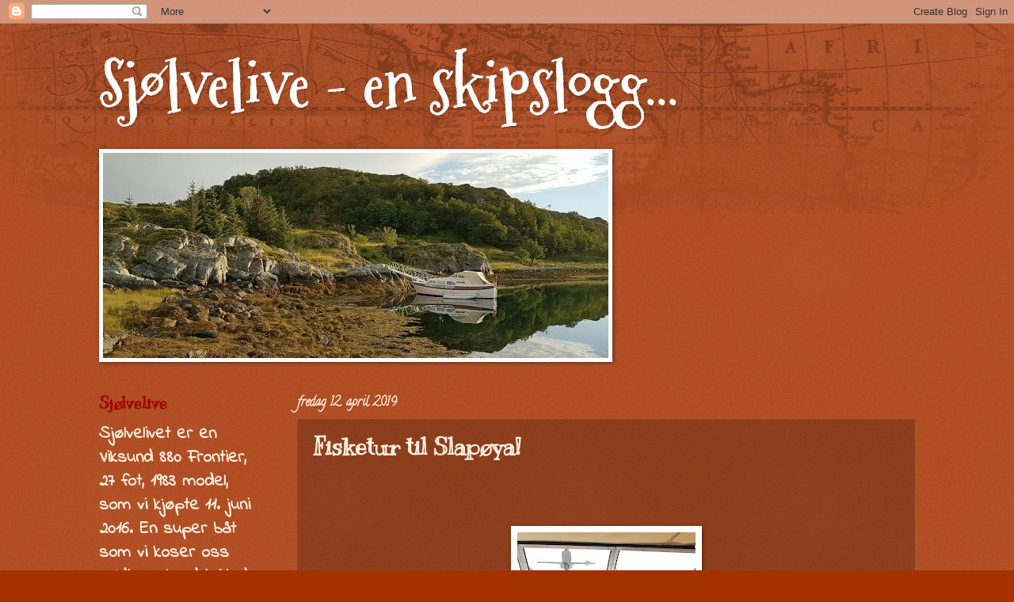

--- FILE ---
content_type: text/html; charset=UTF-8
request_url: https://sjolvelive.blogspot.com/2019/04/fisketur-til-slapya.html
body_size: 11698
content:
<!DOCTYPE html>
<html class='v2' dir='ltr' lang='no'>
<head>
<link href='https://www.blogger.com/static/v1/widgets/335934321-css_bundle_v2.css' rel='stylesheet' type='text/css'/>
<meta content='width=1100' name='viewport'/>
<meta content='text/html; charset=UTF-8' http-equiv='Content-Type'/>
<meta content='blogger' name='generator'/>
<link href='https://sjolvelive.blogspot.com/favicon.ico' rel='icon' type='image/x-icon'/>
<link href='https://sjolvelive.blogspot.com/2019/04/fisketur-til-slapya.html' rel='canonical'/>
<link rel="alternate" type="application/atom+xml" title="Sjølvelive - en skipslogg... - Atom" href="https://sjolvelive.blogspot.com/feeds/posts/default" />
<link rel="alternate" type="application/rss+xml" title="Sjølvelive - en skipslogg... - RSS" href="https://sjolvelive.blogspot.com/feeds/posts/default?alt=rss" />
<link rel="service.post" type="application/atom+xml" title="Sjølvelive - en skipslogg... - Atom" href="https://www.blogger.com/feeds/6522521071846124697/posts/default" />

<link rel="alternate" type="application/atom+xml" title="Sjølvelive - en skipslogg... - Atom" href="https://sjolvelive.blogspot.com/feeds/6074432843066755066/comments/default" />
<!--Can't find substitution for tag [blog.ieCssRetrofitLinks]-->
<link href='https://blogger.googleusercontent.com/img/b/R29vZ2xl/AVvXsEheThfi2AqOMPQlTE3GbHfNs1LBMff6kK2b-pObCNFEzIgsmBdBIcYzU_nCjyFrEJdEwOwt7Wy_BFmwYJvGVEtz9znNGC-dJtxCbzn8Th3NfZun3UFbhlQT2Lev3pouYsZFLTq_NRaWN_Dw/w225-h400/Fisketur+med+Sj%25C3%25B8lvelive.jpg' rel='image_src'/>
<meta content='https://sjolvelive.blogspot.com/2019/04/fisketur-til-slapya.html' property='og:url'/>
<meta content='Fisketur til Slapøya!' property='og:title'/>
<meta content='  April og fint vintervær. Vi kledde oss godt og dro på fisketur med Sjølvelive. Kaptein Olsen hadde tradisjon tro, skipshunden Buffy på fan...' property='og:description'/>
<meta content='https://blogger.googleusercontent.com/img/b/R29vZ2xl/AVvXsEheThfi2AqOMPQlTE3GbHfNs1LBMff6kK2b-pObCNFEzIgsmBdBIcYzU_nCjyFrEJdEwOwt7Wy_BFmwYJvGVEtz9znNGC-dJtxCbzn8Th3NfZun3UFbhlQT2Lev3pouYsZFLTq_NRaWN_Dw/w1200-h630-p-k-no-nu/Fisketur+med+Sj%25C3%25B8lvelive.jpg' property='og:image'/>
<title>Sjølvelive - en skipslogg...: Fisketur til Slapøya!</title>
<style type='text/css'>@font-face{font-family:'Calligraffitti';font-style:normal;font-weight:400;font-display:swap;src:url(//fonts.gstatic.com/s/calligraffitti/v20/46k2lbT3XjDVqJw3DCmCFjE0vkFeOZdjppN_.woff2)format('woff2');unicode-range:U+0000-00FF,U+0131,U+0152-0153,U+02BB-02BC,U+02C6,U+02DA,U+02DC,U+0304,U+0308,U+0329,U+2000-206F,U+20AC,U+2122,U+2191,U+2193,U+2212,U+2215,U+FEFF,U+FFFD;}@font-face{font-family:'Cherry Cream Soda';font-style:normal;font-weight:400;font-display:swap;src:url(//fonts.gstatic.com/s/cherrycreamsoda/v21/UMBIrOxBrW6w2FFyi9paG0fdVdRciQd9A98ZD47H.woff2)format('woff2');unicode-range:U+0000-00FF,U+0131,U+0152-0153,U+02BB-02BC,U+02C6,U+02DA,U+02DC,U+0304,U+0308,U+0329,U+2000-206F,U+20AC,U+2122,U+2191,U+2193,U+2212,U+2215,U+FEFF,U+FFFD;}@font-face{font-family:'Indie Flower';font-style:normal;font-weight:400;font-display:swap;src:url(//fonts.gstatic.com/s/indieflower/v24/m8JVjfNVeKWVnh3QMuKkFcZVZ0uH99GUDs4k.woff2)format('woff2');unicode-range:U+0100-02BA,U+02BD-02C5,U+02C7-02CC,U+02CE-02D7,U+02DD-02FF,U+0304,U+0308,U+0329,U+1D00-1DBF,U+1E00-1E9F,U+1EF2-1EFF,U+2020,U+20A0-20AB,U+20AD-20C0,U+2113,U+2C60-2C7F,U+A720-A7FF;}@font-face{font-family:'Indie Flower';font-style:normal;font-weight:400;font-display:swap;src:url(//fonts.gstatic.com/s/indieflower/v24/m8JVjfNVeKWVnh3QMuKkFcZVaUuH99GUDg.woff2)format('woff2');unicode-range:U+0000-00FF,U+0131,U+0152-0153,U+02BB-02BC,U+02C6,U+02DA,U+02DC,U+0304,U+0308,U+0329,U+2000-206F,U+20AC,U+2122,U+2191,U+2193,U+2212,U+2215,U+FEFF,U+FFFD;}@font-face{font-family:'Kranky';font-style:normal;font-weight:400;font-display:swap;src:url(//fonts.gstatic.com/s/kranky/v29/hESw6XVgJzlPsFn8oR2FRIzX_g.woff2)format('woff2');unicode-range:U+0000-00FF,U+0131,U+0152-0153,U+02BB-02BC,U+02C6,U+02DA,U+02DC,U+0304,U+0308,U+0329,U+2000-206F,U+20AC,U+2122,U+2191,U+2193,U+2212,U+2215,U+FEFF,U+FFFD;}@font-face{font-family:'Mountains of Christmas';font-style:normal;font-weight:700;font-display:swap;src:url(//fonts.gstatic.com/s/mountainsofchristmas/v24/3y9z6a4zcCnn5X0FDyrKi2ZRUBIy8uxoUo7eBGqJJPxIO7yLeEE.woff2)format('woff2');unicode-range:U+0000-00FF,U+0131,U+0152-0153,U+02BB-02BC,U+02C6,U+02DA,U+02DC,U+0304,U+0308,U+0329,U+2000-206F,U+20AC,U+2122,U+2191,U+2193,U+2212,U+2215,U+FEFF,U+FFFD;}</style>
<style id='page-skin-1' type='text/css'><!--
/*
-----------------------------------------------
Blogger Template Style
Name:     Watermark
Designer: Blogger
URL:      www.blogger.com
----------------------------------------------- */
/* Use this with templates/1ktemplate-*.html */
/* Content
----------------------------------------------- */
body {
font: normal bold 24px Indie Flower;
color: #fff0e2;
background: #a43200 url(https://resources.blogblog.com/blogblog/data/1kt/watermark/body_background_navigator.png) repeat scroll top left;
}
html body .content-outer {
min-width: 0;
max-width: 100%;
width: 100%;
}
.content-outer {
font-size: 92%;
}
a:link {
text-decoration:none;
color: #ffcf80;
}
a:visited {
text-decoration:none;
color: #ff8f70;
}
a:hover {
text-decoration:underline;
color: #fff0d2;
}
.body-fauxcolumns .cap-top {
margin-top: 30px;
background: transparent url(https://resources.blogblog.com/blogblog/data/1kt/watermark/body_overlay_navigator.png) no-repeat scroll top center;
height: 256px;
}
.content-inner {
padding: 0;
}
/* Header
----------------------------------------------- */
.header-inner .Header .titlewrapper,
.header-inner .Header .descriptionwrapper {
padding-left: 20px;
padding-right: 20px;
}
.Header h1 {
font: normal bold 80px Mountains of Christmas;
color: #ffffff;
text-shadow: 2px 2px rgba(0, 0, 0, .1);
}
.Header h1 a {
color: #ffffff;
}
.Header .description {
font-size: 140%;
color: #af9f90;
}
/* Tabs
----------------------------------------------- */
.tabs-inner .section {
margin: 0 20px;
}
.tabs-inner .PageList, .tabs-inner .LinkList, .tabs-inner .Labels {
margin-left: -11px;
margin-right: -11px;
background-color: rgba(80, 80, 80, 0);
border-top: 0 solid #ffffff;
border-bottom: 0 solid #ffffff;
-moz-box-shadow: 0 0 0 rgba(0, 0, 0, .3);
-webkit-box-shadow: 0 0 0 rgba(0, 0, 0, .3);
-goog-ms-box-shadow: 0 0 0 rgba(0, 0, 0, .3);
box-shadow: 0 0 0 rgba(0, 0, 0, .3);
}
.tabs-inner .PageList .widget-content,
.tabs-inner .LinkList .widget-content,
.tabs-inner .Labels .widget-content {
margin: -3px -11px;
background: transparent none  no-repeat scroll right;
}
.tabs-inner .widget ul {
padding: 2px 25px;
max-height: 34px;
background: transparent none no-repeat scroll left;
}
.tabs-inner .widget li {
border: none;
}
.tabs-inner .widget li a {
display: inline-block;
padding: .25em 1em;
font: normal normal 20px Cherry Cream Soda;
color: #ffcf80;
border-right: 1px solid #877460;
}
.tabs-inner .widget li:first-child a {
border-left: 1px solid #877460;
}
.tabs-inner .widget li.selected a, .tabs-inner .widget li a:hover {
color: #ffffff;
}
/* Headings
----------------------------------------------- */
h2 {
font: normal bold 20px Kranky;
color: #a00000;
margin: 0 0 .5em;
}
h2.date-header {
font: normal bold 16px Calligraffitti;
color: #fff0e2;
}
/* Main
----------------------------------------------- */
.main-inner .column-center-inner,
.main-inner .column-left-inner,
.main-inner .column-right-inner {
padding: 0 5px;
}
.main-outer {
margin-top: 0;
background: transparent none no-repeat scroll top left;
}
.main-inner {
padding-top: 30px;
}
.main-cap-top {
position: relative;
}
.main-cap-top .cap-right {
position: absolute;
height: 0;
width: 100%;
bottom: 0;
background: transparent none repeat-x scroll bottom center;
}
.main-cap-top .cap-left {
position: absolute;
height: 245px;
width: 280px;
right: 0;
bottom: 0;
background: transparent none no-repeat scroll bottom left;
}
/* Posts
----------------------------------------------- */
.post-outer {
padding: 15px 20px;
margin: 0 0 25px;
background: rgba(80, 80, 80, 0) url(https://resources.blogblog.com/blogblog/data/1kt/watermark/post_background_navigator.png) repeat scroll top left;
_background-image: none;
border: dotted 1px #7b5229;
-moz-box-shadow: 0 0 0 rgba(0, 0, 0, .1);
-webkit-box-shadow: 0 0 0 rgba(0, 0, 0, .1);
-goog-ms-box-shadow: 0 0 0 rgba(0, 0, 0, .1);
box-shadow: 0 0 0 rgba(0, 0, 0, .1);
}
h3.post-title {
font: normal bold 30px Kranky;
margin: 0;
}
.comments h4 {
font: normal bold 30px Kranky;
margin: 1em 0 0;
}
.post-body {
font-size: 105%;
line-height: 1.5;
position: relative;
}
.post-header {
margin: 0 0 1em;
color: #af9f90;
}
.post-footer {
margin: 10px 0 0;
padding: 10px 0 0;
color: #af9f90;
border-top: dashed 1px #a09080;
}
#blog-pager {
font-size: 140%
}
#comments .comment-author {
padding-top: 1.5em;
border-top: dashed 1px #a09080;
background-position: 0 1.5em;
}
#comments .comment-author:first-child {
padding-top: 0;
border-top: none;
}
.avatar-image-container {
margin: .2em 0 0;
}
/* Comments
----------------------------------------------- */
.comments .comments-content .icon.blog-author {
background-repeat: no-repeat;
background-image: url([data-uri]);
}
.comments .comments-content .loadmore a {
border-top: 1px solid #a09080;
border-bottom: 1px solid #a09080;
}
.comments .continue {
border-top: 2px solid #a09080;
}
/* Widgets
----------------------------------------------- */
.widget ul, .widget #ArchiveList ul.flat {
padding: 0;
list-style: none;
}
.widget ul li, .widget #ArchiveList ul.flat li {
padding: .35em 0;
text-indent: 0;
border-top: dashed 1px #a09080;
}
.widget ul li:first-child, .widget #ArchiveList ul.flat li:first-child {
border-top: none;
}
.widget .post-body ul {
list-style: disc;
}
.widget .post-body ul li {
border: none;
}
.widget .zippy {
color: #a09080;
}
.post-body img, .post-body .tr-caption-container, .Profile img, .Image img,
.BlogList .item-thumbnail img {
padding: 5px;
background: #fff;
-moz-box-shadow: 1px 1px 5px rgba(0, 0, 0, .5);
-webkit-box-shadow: 1px 1px 5px rgba(0, 0, 0, .5);
-goog-ms-box-shadow: 1px 1px 5px rgba(0, 0, 0, .5);
box-shadow: 1px 1px 5px rgba(0, 0, 0, .5);
}
.post-body img, .post-body .tr-caption-container {
padding: 8px;
}
.post-body .tr-caption-container {
color: #333333;
}
.post-body .tr-caption-container img {
padding: 0;
background: transparent;
border: none;
-moz-box-shadow: 0 0 0 rgba(0, 0, 0, .1);
-webkit-box-shadow: 0 0 0 rgba(0, 0, 0, .1);
-goog-ms-box-shadow: 0 0 0 rgba(0, 0, 0, .1);
box-shadow: 0 0 0 rgba(0, 0, 0, .1);
}
/* Footer
----------------------------------------------- */
.footer-outer {
color:#fff0e2;
background: #a00000 url(https://resources.blogblog.com/blogblog/data/1kt/watermark/body_background_navigator.png) repeat scroll top left;
}
.footer-outer a {
color: #ffcf80;
}
.footer-outer a:visited {
color: #ff8f70;
}
.footer-outer a:hover {
color: #fff0d2;
}
.footer-outer .widget h2 {
color: #a00000;
}
/* Mobile
----------------------------------------------- */
body.mobile  {
background-size: 100% auto;
}
.mobile .body-fauxcolumn-outer {
background: transparent none repeat scroll top left;
}
html .mobile .mobile-date-outer {
border-bottom: none;
background: rgba(80, 80, 80, 0) url(https://resources.blogblog.com/blogblog/data/1kt/watermark/post_background_navigator.png) repeat scroll top left;
_background-image: none;
margin-bottom: 10px;
}
.mobile .main-inner .date-outer {
padding: 0;
}
.mobile .main-inner .date-header {
margin: 10px;
}
.mobile .main-cap-top {
z-index: -1;
}
.mobile .content-outer {
font-size: 100%;
}
.mobile .post-outer {
padding: 10px;
}
.mobile .main-cap-top .cap-left {
background: transparent none no-repeat scroll bottom left;
}
.mobile .body-fauxcolumns .cap-top {
margin: 0;
}
.mobile-link-button {
background: rgba(80, 80, 80, 0) url(https://resources.blogblog.com/blogblog/data/1kt/watermark/post_background_navigator.png) repeat scroll top left;
}
.mobile-link-button a:link, .mobile-link-button a:visited {
color: #ffcf80;
}
.mobile-index-date .date-header {
color: #fff0e2;
}
.mobile-index-contents {
color: #fff0e2;
}
.mobile .tabs-inner .section {
margin: 0;
}
.mobile .tabs-inner .PageList {
margin-left: 0;
margin-right: 0;
}
.mobile .tabs-inner .PageList .widget-content {
margin: 0;
color: #ffffff;
background: rgba(80, 80, 80, 0) url(https://resources.blogblog.com/blogblog/data/1kt/watermark/post_background_navigator.png) repeat scroll top left;
}
.mobile .tabs-inner .PageList .widget-content .pagelist-arrow {
border-left: 1px solid #877460;
}

--></style>
<style id='template-skin-1' type='text/css'><!--
body {
min-width: 1070px;
}
.content-outer, .content-fauxcolumn-outer, .region-inner {
min-width: 1070px;
max-width: 1070px;
_width: 1070px;
}
.main-inner .columns {
padding-left: 250px;
padding-right: 0px;
}
.main-inner .fauxcolumn-center-outer {
left: 250px;
right: 0px;
/* IE6 does not respect left and right together */
_width: expression(this.parentNode.offsetWidth -
parseInt("250px") -
parseInt("0px") + 'px');
}
.main-inner .fauxcolumn-left-outer {
width: 250px;
}
.main-inner .fauxcolumn-right-outer {
width: 0px;
}
.main-inner .column-left-outer {
width: 250px;
right: 100%;
margin-left: -250px;
}
.main-inner .column-right-outer {
width: 0px;
margin-right: -0px;
}
#layout {
min-width: 0;
}
#layout .content-outer {
min-width: 0;
width: 800px;
}
#layout .region-inner {
min-width: 0;
width: auto;
}
body#layout div.add_widget {
padding: 8px;
}
body#layout div.add_widget a {
margin-left: 32px;
}
--></style>
<link href='https://www.blogger.com/dyn-css/authorization.css?targetBlogID=6522521071846124697&amp;zx=0820c60f-ee15-45d6-bd5f-8986c2827396' media='none' onload='if(media!=&#39;all&#39;)media=&#39;all&#39;' rel='stylesheet'/><noscript><link href='https://www.blogger.com/dyn-css/authorization.css?targetBlogID=6522521071846124697&amp;zx=0820c60f-ee15-45d6-bd5f-8986c2827396' rel='stylesheet'/></noscript>
<meta name='google-adsense-platform-account' content='ca-host-pub-1556223355139109'/>
<meta name='google-adsense-platform-domain' content='blogspot.com'/>

<!-- data-ad-client=ca-pub-7628421331497195 -->

</head>
<body class='loading variant-navigator'>
<div class='navbar section' id='navbar' name='Navbar'><div class='widget Navbar' data-version='1' id='Navbar1'><script type="text/javascript">
    function setAttributeOnload(object, attribute, val) {
      if(window.addEventListener) {
        window.addEventListener('load',
          function(){ object[attribute] = val; }, false);
      } else {
        window.attachEvent('onload', function(){ object[attribute] = val; });
      }
    }
  </script>
<div id="navbar-iframe-container"></div>
<script type="text/javascript" src="https://apis.google.com/js/platform.js"></script>
<script type="text/javascript">
      gapi.load("gapi.iframes:gapi.iframes.style.bubble", function() {
        if (gapi.iframes && gapi.iframes.getContext) {
          gapi.iframes.getContext().openChild({
              url: 'https://www.blogger.com/navbar/6522521071846124697?po\x3d6074432843066755066\x26origin\x3dhttps://sjolvelive.blogspot.com',
              where: document.getElementById("navbar-iframe-container"),
              id: "navbar-iframe"
          });
        }
      });
    </script><script type="text/javascript">
(function() {
var script = document.createElement('script');
script.type = 'text/javascript';
script.src = '//pagead2.googlesyndication.com/pagead/js/google_top_exp.js';
var head = document.getElementsByTagName('head')[0];
if (head) {
head.appendChild(script);
}})();
</script>
</div></div>
<div class='body-fauxcolumns'>
<div class='fauxcolumn-outer body-fauxcolumn-outer'>
<div class='cap-top'>
<div class='cap-left'></div>
<div class='cap-right'></div>
</div>
<div class='fauxborder-left'>
<div class='fauxborder-right'></div>
<div class='fauxcolumn-inner'>
</div>
</div>
<div class='cap-bottom'>
<div class='cap-left'></div>
<div class='cap-right'></div>
</div>
</div>
</div>
<div class='content'>
<div class='content-fauxcolumns'>
<div class='fauxcolumn-outer content-fauxcolumn-outer'>
<div class='cap-top'>
<div class='cap-left'></div>
<div class='cap-right'></div>
</div>
<div class='fauxborder-left'>
<div class='fauxborder-right'></div>
<div class='fauxcolumn-inner'>
</div>
</div>
<div class='cap-bottom'>
<div class='cap-left'></div>
<div class='cap-right'></div>
</div>
</div>
</div>
<div class='content-outer'>
<div class='content-cap-top cap-top'>
<div class='cap-left'></div>
<div class='cap-right'></div>
</div>
<div class='fauxborder-left content-fauxborder-left'>
<div class='fauxborder-right content-fauxborder-right'></div>
<div class='content-inner'>
<header>
<div class='header-outer'>
<div class='header-cap-top cap-top'>
<div class='cap-left'></div>
<div class='cap-right'></div>
</div>
<div class='fauxborder-left header-fauxborder-left'>
<div class='fauxborder-right header-fauxborder-right'></div>
<div class='region-inner header-inner'>
<div class='header section' id='header' name='Overskrift'><div class='widget Header' data-version='1' id='Header1'>
<div id='header-inner'>
<div class='titlewrapper'>
<h1 class='title'>
<a href='https://sjolvelive.blogspot.com/'>
Sjølvelive - en skipslogg...
</a>
</h1>
</div>
<div class='descriptionwrapper'>
<p class='description'><span>
</span></p>
</div>
</div>
</div></div>
</div>
</div>
<div class='header-cap-bottom cap-bottom'>
<div class='cap-left'></div>
<div class='cap-right'></div>
</div>
</div>
</header>
<div class='tabs-outer'>
<div class='tabs-cap-top cap-top'>
<div class='cap-left'></div>
<div class='cap-right'></div>
</div>
<div class='fauxborder-left tabs-fauxborder-left'>
<div class='fauxborder-right tabs-fauxborder-right'></div>
<div class='region-inner tabs-inner'>
<div class='tabs section' id='crosscol' name='Krysskolonne'><div class='widget Image' data-version='1' id='Image1'>
<h2>Sjølvelive i Hjartøyvågen</h2>
<div class='widget-content'>
<img alt='Sjølvelive i Hjartøyvågen' height='259' id='Image1_img' src='https://blogger.googleusercontent.com/img/b/R29vZ2xl/AVvXsEgGh0APQPknTI4VJkVrkpRbIAL7ePYBqm09jBpOKnGgtD4w15f7Ua4VTNhfjbttNmOUiYJ3wGyixVV6wO1KC3Rsa3qtiah3bxtx_xEGGOm5tuZPyrIgSJYyq-5CVOgJ-x9KV5dmyMu9g-6Q/s1600/20161026_144447.jpg' width='638'/>
<br/>
</div>
<div class='clear'></div>
</div></div>
<div class='tabs no-items section' id='crosscol-overflow' name='Cross-Column 2'></div>
</div>
</div>
<div class='tabs-cap-bottom cap-bottom'>
<div class='cap-left'></div>
<div class='cap-right'></div>
</div>
</div>
<div class='main-outer'>
<div class='main-cap-top cap-top'>
<div class='cap-left'></div>
<div class='cap-right'></div>
</div>
<div class='fauxborder-left main-fauxborder-left'>
<div class='fauxborder-right main-fauxborder-right'></div>
<div class='region-inner main-inner'>
<div class='columns fauxcolumns'>
<div class='fauxcolumn-outer fauxcolumn-center-outer'>
<div class='cap-top'>
<div class='cap-left'></div>
<div class='cap-right'></div>
</div>
<div class='fauxborder-left'>
<div class='fauxborder-right'></div>
<div class='fauxcolumn-inner'>
</div>
</div>
<div class='cap-bottom'>
<div class='cap-left'></div>
<div class='cap-right'></div>
</div>
</div>
<div class='fauxcolumn-outer fauxcolumn-left-outer'>
<div class='cap-top'>
<div class='cap-left'></div>
<div class='cap-right'></div>
</div>
<div class='fauxborder-left'>
<div class='fauxborder-right'></div>
<div class='fauxcolumn-inner'>
</div>
</div>
<div class='cap-bottom'>
<div class='cap-left'></div>
<div class='cap-right'></div>
</div>
</div>
<div class='fauxcolumn-outer fauxcolumn-right-outer'>
<div class='cap-top'>
<div class='cap-left'></div>
<div class='cap-right'></div>
</div>
<div class='fauxborder-left'>
<div class='fauxborder-right'></div>
<div class='fauxcolumn-inner'>
</div>
</div>
<div class='cap-bottom'>
<div class='cap-left'></div>
<div class='cap-right'></div>
</div>
</div>
<!-- corrects IE6 width calculation -->
<div class='columns-inner'>
<div class='column-center-outer'>
<div class='column-center-inner'>
<div class='main section' id='main' name='Hoveddel'><div class='widget Blog' data-version='1' id='Blog1'>
<div class='blog-posts hfeed'>

          <div class="date-outer">
        
<h2 class='date-header'><span>fredag 12. april 2019</span></h2>

          <div class="date-posts">
        
<div class='post-outer'>
<div class='post hentry uncustomized-post-template' itemprop='blogPost' itemscope='itemscope' itemtype='http://schema.org/BlogPosting'>
<meta content='https://blogger.googleusercontent.com/img/b/R29vZ2xl/AVvXsEheThfi2AqOMPQlTE3GbHfNs1LBMff6kK2b-pObCNFEzIgsmBdBIcYzU_nCjyFrEJdEwOwt7Wy_BFmwYJvGVEtz9znNGC-dJtxCbzn8Th3NfZun3UFbhlQT2Lev3pouYsZFLTq_NRaWN_Dw/w225-h400/Fisketur+med+Sj%25C3%25B8lvelive.jpg' itemprop='image_url'/>
<meta content='6522521071846124697' itemprop='blogId'/>
<meta content='6074432843066755066' itemprop='postId'/>
<a name='6074432843066755066'></a>
<h3 class='post-title entry-title' itemprop='name'>
Fisketur til Slapøya!
</h3>
<div class='post-header'>
<div class='post-header-line-1'></div>
</div>
<div class='post-body entry-content' id='post-body-6074432843066755066' itemprop='description articleBody'>
<p>&nbsp;</p><div class="separator" style="clear: both; text-align: center;"><a href="https://blogger.googleusercontent.com/img/b/R29vZ2xl/AVvXsEheThfi2AqOMPQlTE3GbHfNs1LBMff6kK2b-pObCNFEzIgsmBdBIcYzU_nCjyFrEJdEwOwt7Wy_BFmwYJvGVEtz9znNGC-dJtxCbzn8Th3NfZun3UFbhlQT2Lev3pouYsZFLTq_NRaWN_Dw/s2048/Fisketur+med+Sj%25C3%25B8lvelive.jpg" imageanchor="1" style="margin-left: 1em; margin-right: 1em;"><img border="0" data-original-height="2048" data-original-width="1152" height="400" src="https://blogger.googleusercontent.com/img/b/R29vZ2xl/AVvXsEheThfi2AqOMPQlTE3GbHfNs1LBMff6kK2b-pObCNFEzIgsmBdBIcYzU_nCjyFrEJdEwOwt7Wy_BFmwYJvGVEtz9znNGC-dJtxCbzn8Th3NfZun3UFbhlQT2Lev3pouYsZFLTq_NRaWN_Dw/w225-h400/Fisketur+med+Sj%25C3%25B8lvelive.jpg" width="225" /></a></div>April og fint vintervær. Vi kledde oss godt og dro på fisketur med Sjølvelive. Kaptein Olsen hadde tradisjon tro, skipshunden Buffy på fanget, mens Alaska la seg i senga og sov.<p></p><div class="separator" style="clear: both; text-align: center;"><a href="https://blogger.googleusercontent.com/img/b/R29vZ2xl/AVvXsEhVO-B2waRg7BGtFc6hSa2uSFdaZPGFwJu-nEYm36-gNxNKdUBsOxakJbjn11UbJy1YIm1ZbTl1yLmJVoALOG9-srLLdWKCd8nYXAYearMv3IbZoyq0Z7LDNWYeEVXJPUhbCJY5PNE7Ss65/s3571/Slap%25C3%25B8ya.jpg" imageanchor="1" style="margin-left: 1em; margin-right: 1em;"><img border="0" data-original-height="881" data-original-width="3571" height="99" src="https://blogger.googleusercontent.com/img/b/R29vZ2xl/AVvXsEhVO-B2waRg7BGtFc6hSa2uSFdaZPGFwJu-nEYm36-gNxNKdUBsOxakJbjn11UbJy1YIm1ZbTl1yLmJVoALOG9-srLLdWKCd8nYXAYearMv3IbZoyq0Z7LDNWYeEVXJPUhbCJY5PNE7Ss65/w400-h99/Slap%25C3%25B8ya.jpg" width="400" /></a></div>Havet lå speilblankt og fisken bet godt. Vi kosa oss med fiske, kaffe og god mat.<div><br /></div><div class="separator" style="clear: both; text-align: center;"><a href="https://blogger.googleusercontent.com/img/b/R29vZ2xl/AVvXsEhZRkAyn-uW2dGk284sI_EC830AJHzapqw52xxy2vPOW3EBzvrFTaJK6ylxnzQYEFir-PtyECtIz8QR-8nsl-9j9kj_CDviz5pIeraOO6ixcODTGIZgdFh42PtyW0wXeyBD4_i0YgOoerck/s2048/torskefangst.jpg" imageanchor="1" style="margin-left: 1em; margin-right: 1em;"><img border="0" data-original-height="2048" data-original-width="1581" height="400" src="https://blogger.googleusercontent.com/img/b/R29vZ2xl/AVvXsEhZRkAyn-uW2dGk284sI_EC830AJHzapqw52xxy2vPOW3EBzvrFTaJK6ylxnzQYEFir-PtyECtIz8QR-8nsl-9j9kj_CDviz5pIeraOO6ixcODTGIZgdFh42PtyW0wXeyBD4_i0YgOoerck/w309-h400/torskefangst.jpg" width="309" /></a></div>Etter hvert var to stamper fulle av stor torsk og noen sei. Vi hadde nok til både middager, tørrfisk og masse rogn til å lage kaviar.<div><br /></div><div><div class="separator" style="clear: both; text-align: center;"><a href="https://blogger.googleusercontent.com/img/b/R29vZ2xl/AVvXsEgax44mg8vVSefLPQnwMFCWxRj4JfAHa6FhkmwO4rnhK5O9vy_2TFAUokCl8th5kNyGgllhG8fV0QsrgocDRa7DhAV7iI3AKvAv-k-JpokS9JPy0c6opgcOITRrjJedREIm44JpKHi-H_wJ/s2545/m%25C3%25A5ker.jpg" imageanchor="1" style="margin-left: 1em; margin-right: 1em;"><img border="0" data-original-height="1235" data-original-width="2545" height="194" src="https://blogger.googleusercontent.com/img/b/R29vZ2xl/AVvXsEgax44mg8vVSefLPQnwMFCWxRj4JfAHa6FhkmwO4rnhK5O9vy_2TFAUokCl8th5kNyGgllhG8fV0QsrgocDRa7DhAV7iI3AKvAv-k-JpokS9JPy0c6opgcOITRrjJedREIm44JpKHi-H_wJ/w400-h194/m%25C3%25A5ker.jpg" width="400" /></a></div>Måkene fikk også mat etter hvert som fisken ble sløyd. Så vi hadde en stor flokk etter oss når vi dro i retur.</div><div><br /></div><div class="separator" style="clear: both; text-align: center;"><a href="https://blogger.googleusercontent.com/img/b/R29vZ2xl/AVvXsEieJDwiT_zzCHOfX54XpAbHQ6aJsfCqSRoe1G6n2kEJ96ot_5REYlzmAf_ZrEibS8W-yWFaGYTIcrYtUGyB7sXpf_GVuw1NfD-0RhS1p35lfHhoXDXVkkbStwpX47RHvDk0XPYkkH2XagSa/s2048/fra+fisketur.jpg" imageanchor="1" style="margin-left: 1em; margin-right: 1em;"><img border="0" data-original-height="2048" data-original-width="1536" height="400" src="https://blogger.googleusercontent.com/img/b/R29vZ2xl/AVvXsEieJDwiT_zzCHOfX54XpAbHQ6aJsfCqSRoe1G6n2kEJ96ot_5REYlzmAf_ZrEibS8W-yWFaGYTIcrYtUGyB7sXpf_GVuw1NfD-0RhS1p35lfHhoXDXVkkbStwpX47RHvDk0XPYkkH2XagSa/w300-h400/fra+fisketur.jpg" width="300" /></a></div>Nok en fin tur på havet, ingen tvil om at det er dette som er sjølvelive!<div><br /></div><div>Distanse: ca. 15 nm</div><div>Tidsbruk: hele dagen</div><div>Antall overnattinger: ingen<br /><div><br /><div><br /><p><br /></p></div></div></div>
<div style='clear: both;'></div>
</div>
<div class='post-footer'>
<div class='post-footer-line post-footer-line-1'>
<span class='post-author vcard'>
Lagt inn av
<span class='fn' itemprop='author' itemscope='itemscope' itemtype='http://schema.org/Person'>
<meta content='https://www.blogger.com/profile/00574659585281945287' itemprop='url'/>
<a class='g-profile' href='https://www.blogger.com/profile/00574659585281945287' rel='author' title='author profile'>
<span itemprop='name'>Siv Anita</span>
</a>
</span>
</span>
<span class='post-timestamp'>
kl.
<meta content='https://sjolvelive.blogspot.com/2019/04/fisketur-til-slapya.html' itemprop='url'/>
<a class='timestamp-link' href='https://sjolvelive.blogspot.com/2019/04/fisketur-til-slapya.html' rel='bookmark' title='permanent link'><abbr class='published' itemprop='datePublished' title='2019-04-12T11:43:00+02:00'>11:43</abbr></a>
</span>
<span class='post-comment-link'>
</span>
<span class='post-icons'>
<span class='item-control blog-admin pid-1172194845'>
<a href='https://www.blogger.com/post-edit.g?blogID=6522521071846124697&postID=6074432843066755066&from=pencil' title='Rediger innlegg'>
<img alt='' class='icon-action' height='18' src='https://resources.blogblog.com/img/icon18_edit_allbkg.gif' width='18'/>
</a>
</span>
</span>
<div class='post-share-buttons goog-inline-block'>
<a class='goog-inline-block share-button sb-email' href='https://www.blogger.com/share-post.g?blogID=6522521071846124697&postID=6074432843066755066&target=email' target='_blank' title='Send dette via e-post'><span class='share-button-link-text'>Send dette via e-post</span></a><a class='goog-inline-block share-button sb-blog' href='https://www.blogger.com/share-post.g?blogID=6522521071846124697&postID=6074432843066755066&target=blog' onclick='window.open(this.href, "_blank", "height=270,width=475"); return false;' target='_blank' title='Blogg dette!'><span class='share-button-link-text'>Blogg dette!</span></a><a class='goog-inline-block share-button sb-twitter' href='https://www.blogger.com/share-post.g?blogID=6522521071846124697&postID=6074432843066755066&target=twitter' target='_blank' title='Del på X'><span class='share-button-link-text'>Del på X</span></a><a class='goog-inline-block share-button sb-facebook' href='https://www.blogger.com/share-post.g?blogID=6522521071846124697&postID=6074432843066755066&target=facebook' onclick='window.open(this.href, "_blank", "height=430,width=640"); return false;' target='_blank' title='Del på Facebook'><span class='share-button-link-text'>Del på Facebook</span></a><a class='goog-inline-block share-button sb-pinterest' href='https://www.blogger.com/share-post.g?blogID=6522521071846124697&postID=6074432843066755066&target=pinterest' target='_blank' title='Del på Pinterest'><span class='share-button-link-text'>Del på Pinterest</span></a>
</div>
</div>
<div class='post-footer-line post-footer-line-2'>
<span class='post-labels'>
</span>
</div>
<div class='post-footer-line post-footer-line-3'>
<span class='post-location'>
</span>
</div>
</div>
</div>
<div class='comments' id='comments'>
<a name='comments'></a>
</div>
</div>

        </div></div>
      
</div>
<div class='blog-pager' id='blog-pager'>
<span id='blog-pager-newer-link'>
<a class='blog-pager-newer-link' href='https://sjolvelive.blogspot.com/2021/07/fra-dnna-til-lovund.html' id='Blog1_blog-pager-newer-link' title='Nyere innlegg'>Nyere innlegg</a>
</span>
<span id='blog-pager-older-link'>
<a class='blog-pager-older-link' href='https://sjolvelive.blogspot.com/2018/07/fra-dnna-og-halvveis-til-lovund.html' id='Blog1_blog-pager-older-link' title='Eldre innlegg'>Eldre innlegg</a>
</span>
<a class='home-link' href='https://sjolvelive.blogspot.com/'>Startsiden</a>
</div>
<div class='clear'></div>
<div class='post-feeds'>
</div>
</div></div>
</div>
</div>
<div class='column-left-outer'>
<div class='column-left-inner'>
<aside>
<div class='sidebar section' id='sidebar-left-1'><div class='widget Text' data-version='1' id='Text1'>
<h2 class='title'>Sjølvelive</h2>
<div class='widget-content'>
Sjølvelivet er en Viksund 880 Frontier, 27 fot, 1983 model, som vi kjøpte 11. juni 2016. En super båt som vi koser oss veldig ombord i. Med ei marsjfart på 6,5 knop går det ikke fort, men vi føler at vi er på tur fra vi går ombord.<div><br /></div><div>Sjølvelive har ei 10 fot stor Ranaplast jolle på slep. Den har selvsagt fått navnet Bærgælive.</div><div><br /></div><div>Følg oss gjerne på båttur via denne bloggen, som har fått navnet: Sjølvelive - en skipslogg...</div>
</div>
<div class='clear'></div>
</div><div class='widget BlogArchive' data-version='1' id='BlogArchive1'>
<h2>Bloggarkiv</h2>
<div class='widget-content'>
<div id='ArchiveList'>
<div id='BlogArchive1_ArchiveList'>
<ul class='hierarchy'>
<li class='archivedate collapsed'>
<a class='toggle' href='javascript:void(0)'>
<span class='zippy'>

        &#9658;&#160;
      
</span>
</a>
<a class='post-count-link' href='https://sjolvelive.blogspot.com/2021/'>
2021
</a>
<span class='post-count' dir='ltr'>(3)</span>
<ul class='hierarchy'>
<li class='archivedate collapsed'>
<a class='toggle' href='javascript:void(0)'>
<span class='zippy'>

        &#9658;&#160;
      
</span>
</a>
<a class='post-count-link' href='https://sjolvelive.blogspot.com/2021/08/'>
august
</a>
<span class='post-count' dir='ltr'>(2)</span>
</li>
</ul>
<ul class='hierarchy'>
<li class='archivedate collapsed'>
<a class='toggle' href='javascript:void(0)'>
<span class='zippy'>

        &#9658;&#160;
      
</span>
</a>
<a class='post-count-link' href='https://sjolvelive.blogspot.com/2021/07/'>
juli
</a>
<span class='post-count' dir='ltr'>(1)</span>
</li>
</ul>
</li>
</ul>
<ul class='hierarchy'>
<li class='archivedate expanded'>
<a class='toggle' href='javascript:void(0)'>
<span class='zippy toggle-open'>

        &#9660;&#160;
      
</span>
</a>
<a class='post-count-link' href='https://sjolvelive.blogspot.com/2019/'>
2019
</a>
<span class='post-count' dir='ltr'>(1)</span>
<ul class='hierarchy'>
<li class='archivedate expanded'>
<a class='toggle' href='javascript:void(0)'>
<span class='zippy toggle-open'>

        &#9660;&#160;
      
</span>
</a>
<a class='post-count-link' href='https://sjolvelive.blogspot.com/2019/04/'>
april
</a>
<span class='post-count' dir='ltr'>(1)</span>
<ul class='posts'>
<li><a href='https://sjolvelive.blogspot.com/2019/04/fisketur-til-slapya.html'>Fisketur til Slapøya!</a></li>
</ul>
</li>
</ul>
</li>
</ul>
<ul class='hierarchy'>
<li class='archivedate collapsed'>
<a class='toggle' href='javascript:void(0)'>
<span class='zippy'>

        &#9658;&#160;
      
</span>
</a>
<a class='post-count-link' href='https://sjolvelive.blogspot.com/2018/'>
2018
</a>
<span class='post-count' dir='ltr'>(5)</span>
<ul class='hierarchy'>
<li class='archivedate collapsed'>
<a class='toggle' href='javascript:void(0)'>
<span class='zippy'>

        &#9658;&#160;
      
</span>
</a>
<a class='post-count-link' href='https://sjolvelive.blogspot.com/2018/07/'>
juli
</a>
<span class='post-count' dir='ltr'>(1)</span>
</li>
</ul>
<ul class='hierarchy'>
<li class='archivedate collapsed'>
<a class='toggle' href='javascript:void(0)'>
<span class='zippy'>

        &#9658;&#160;
      
</span>
</a>
<a class='post-count-link' href='https://sjolvelive.blogspot.com/2018/05/'>
mai
</a>
<span class='post-count' dir='ltr'>(2)</span>
</li>
</ul>
<ul class='hierarchy'>
<li class='archivedate collapsed'>
<a class='toggle' href='javascript:void(0)'>
<span class='zippy'>

        &#9658;&#160;
      
</span>
</a>
<a class='post-count-link' href='https://sjolvelive.blogspot.com/2018/02/'>
februar
</a>
<span class='post-count' dir='ltr'>(2)</span>
</li>
</ul>
</li>
</ul>
<ul class='hierarchy'>
<li class='archivedate collapsed'>
<a class='toggle' href='javascript:void(0)'>
<span class='zippy'>

        &#9658;&#160;
      
</span>
</a>
<a class='post-count-link' href='https://sjolvelive.blogspot.com/2017/'>
2017
</a>
<span class='post-count' dir='ltr'>(25)</span>
<ul class='hierarchy'>
<li class='archivedate collapsed'>
<a class='toggle' href='javascript:void(0)'>
<span class='zippy'>

        &#9658;&#160;
      
</span>
</a>
<a class='post-count-link' href='https://sjolvelive.blogspot.com/2017/08/'>
august
</a>
<span class='post-count' dir='ltr'>(2)</span>
</li>
</ul>
<ul class='hierarchy'>
<li class='archivedate collapsed'>
<a class='toggle' href='javascript:void(0)'>
<span class='zippy'>

        &#9658;&#160;
      
</span>
</a>
<a class='post-count-link' href='https://sjolvelive.blogspot.com/2017/07/'>
juli
</a>
<span class='post-count' dir='ltr'>(17)</span>
</li>
</ul>
<ul class='hierarchy'>
<li class='archivedate collapsed'>
<a class='toggle' href='javascript:void(0)'>
<span class='zippy'>

        &#9658;&#160;
      
</span>
</a>
<a class='post-count-link' href='https://sjolvelive.blogspot.com/2017/06/'>
juni
</a>
<span class='post-count' dir='ltr'>(2)</span>
</li>
</ul>
<ul class='hierarchy'>
<li class='archivedate collapsed'>
<a class='toggle' href='javascript:void(0)'>
<span class='zippy'>

        &#9658;&#160;
      
</span>
</a>
<a class='post-count-link' href='https://sjolvelive.blogspot.com/2017/05/'>
mai
</a>
<span class='post-count' dir='ltr'>(1)</span>
</li>
</ul>
<ul class='hierarchy'>
<li class='archivedate collapsed'>
<a class='toggle' href='javascript:void(0)'>
<span class='zippy'>

        &#9658;&#160;
      
</span>
</a>
<a class='post-count-link' href='https://sjolvelive.blogspot.com/2017/04/'>
april
</a>
<span class='post-count' dir='ltr'>(1)</span>
</li>
</ul>
<ul class='hierarchy'>
<li class='archivedate collapsed'>
<a class='toggle' href='javascript:void(0)'>
<span class='zippy'>

        &#9658;&#160;
      
</span>
</a>
<a class='post-count-link' href='https://sjolvelive.blogspot.com/2017/02/'>
februar
</a>
<span class='post-count' dir='ltr'>(1)</span>
</li>
</ul>
<ul class='hierarchy'>
<li class='archivedate collapsed'>
<a class='toggle' href='javascript:void(0)'>
<span class='zippy'>

        &#9658;&#160;
      
</span>
</a>
<a class='post-count-link' href='https://sjolvelive.blogspot.com/2017/01/'>
januar
</a>
<span class='post-count' dir='ltr'>(1)</span>
</li>
</ul>
</li>
</ul>
<ul class='hierarchy'>
<li class='archivedate collapsed'>
<a class='toggle' href='javascript:void(0)'>
<span class='zippy'>

        &#9658;&#160;
      
</span>
</a>
<a class='post-count-link' href='https://sjolvelive.blogspot.com/2016/'>
2016
</a>
<span class='post-count' dir='ltr'>(28)</span>
<ul class='hierarchy'>
<li class='archivedate collapsed'>
<a class='toggle' href='javascript:void(0)'>
<span class='zippy'>

        &#9658;&#160;
      
</span>
</a>
<a class='post-count-link' href='https://sjolvelive.blogspot.com/2016/09/'>
september
</a>
<span class='post-count' dir='ltr'>(1)</span>
</li>
</ul>
<ul class='hierarchy'>
<li class='archivedate collapsed'>
<a class='toggle' href='javascript:void(0)'>
<span class='zippy'>

        &#9658;&#160;
      
</span>
</a>
<a class='post-count-link' href='https://sjolvelive.blogspot.com/2016/08/'>
august
</a>
<span class='post-count' dir='ltr'>(16)</span>
</li>
</ul>
<ul class='hierarchy'>
<li class='archivedate collapsed'>
<a class='toggle' href='javascript:void(0)'>
<span class='zippy'>

        &#9658;&#160;
      
</span>
</a>
<a class='post-count-link' href='https://sjolvelive.blogspot.com/2016/07/'>
juli
</a>
<span class='post-count' dir='ltr'>(4)</span>
</li>
</ul>
<ul class='hierarchy'>
<li class='archivedate collapsed'>
<a class='toggle' href='javascript:void(0)'>
<span class='zippy'>

        &#9658;&#160;
      
</span>
</a>
<a class='post-count-link' href='https://sjolvelive.blogspot.com/2016/06/'>
juni
</a>
<span class='post-count' dir='ltr'>(7)</span>
</li>
</ul>
</li>
</ul>
</div>
</div>
<div class='clear'></div>
</div>
</div><div class='widget PageList' data-version='1' id='PageList1'>
<div class='widget-content'>
<ul>
<li>
<a href='https://sjolvelive.blogspot.com/p/gjeste.html'>Her er en oversikt over gjestebrygger vi har funnet på Helgelandskysten!</a>
</li>
</ul>
<div class='clear'></div>
</div>
</div><div class='widget Stats' data-version='1' id='Stats1'>
<h2>Totalt antall sidevisninger</h2>
<div class='widget-content'>
<div id='Stats1_content' style='display: none;'>
<span class='counter-wrapper graph-counter-wrapper' id='Stats1_totalCount'>
</span>
<div class='clear'></div>
</div>
</div>
</div><div class='widget AdSense' data-version='1' id='AdSense1'>
<div class='widget-content'>
<script async src="//pagead2.googlesyndication.com/pagead/js/adsbygoogle.js"></script>
<!-- sjolvelive_sidebar-left-1_AdSense1_1x1_as -->
<ins class="adsbygoogle"
     style="display:block"
     data-ad-client="ca-pub-7628421331497195"
     data-ad-host="ca-host-pub-1556223355139109"
     data-ad-host-channel="L0001"
     data-ad-slot="8480868608"
     data-ad-format="auto"></ins>
<script>
(adsbygoogle = window.adsbygoogle || []).push({});
</script>
<div class='clear'></div>
</div>
</div><div class='widget BlogSearch' data-version='1' id='BlogSearch1'>
<h2 class='title'>Søk i denne bloggen</h2>
<div class='widget-content'>
<div id='BlogSearch1_form'>
<form action='https://sjolvelive.blogspot.com/search' class='gsc-search-box' target='_top'>
<table cellpadding='0' cellspacing='0' class='gsc-search-box'>
<tbody>
<tr>
<td class='gsc-input'>
<input autocomplete='off' class='gsc-input' name='q' size='10' title='search' type='text' value=''/>
</td>
<td class='gsc-search-button'>
<input class='gsc-search-button' title='search' type='submit' value='Søk'/>
</td>
</tr>
</tbody>
</table>
</form>
</div>
</div>
<div class='clear'></div>
</div></div>
</aside>
</div>
</div>
<div class='column-right-outer'>
<div class='column-right-inner'>
<aside>
</aside>
</div>
</div>
</div>
<div style='clear: both'></div>
<!-- columns -->
</div>
<!-- main -->
</div>
</div>
<div class='main-cap-bottom cap-bottom'>
<div class='cap-left'></div>
<div class='cap-right'></div>
</div>
</div>
<footer>
<div class='footer-outer'>
<div class='footer-cap-top cap-top'>
<div class='cap-left'></div>
<div class='cap-right'></div>
</div>
<div class='fauxborder-left footer-fauxborder-left'>
<div class='fauxborder-right footer-fauxborder-right'></div>
<div class='region-inner footer-inner'>
<div class='foot section' id='footer-1'><div class='widget Text' data-version='1' id='Text2'>
<h2 class='title'>Beauforts skala</h2>
<div class='widget-content'>
Beauforts skala er en skala og måleenhet som brukes for å måle og  uttrykke vindstyrke. Den ble utviklet og oppkalt etter den engelske  admiralen Francis Beaufort tidlig på 1800-tallet. Ideen var å definere  vindstyrken ut fra nødvendig seilføring på fullriggede orlogsfartøy (man  of war) som var den vanligste skipstypen i den britiske marinen på den  tiden.<br /><br /><i>Stille 0,0-0,2 m/s  Flau vind 0,3-1,5 m/s  Svak vind 1,6-3,3 m/s  Lett bris 3,4-5,4 m/s Laber bris 5,5-7,9 m/s  Frisk bris 8,0-10,7 m/s Liten Kuling 10,8-13,8 m/s Stiv kuling 13,9-17,1 m/s  Sterk kuling 17,2-20,7 m/s  Liten storm 20,8-24,4 m/s Full storm 24,5-28,4 m/s  Sterk storm 28,5-32,6 m/s  Orkan 32,7 -  m/s </i><br />
</div>
<div class='clear'></div>
</div></div>
<table border='0' cellpadding='0' cellspacing='0' class='section-columns columns-2'>
<tbody>
<tr>
<td class='first columns-cell'>
<div class='foot no-items section' id='footer-2-1'></div>
</td>
<td class='columns-cell'>
<div class='foot no-items section' id='footer-2-2'></div>
</td>
</tr>
</tbody>
</table>
<!-- outside of the include in order to lock Attribution widget -->
<div class='foot section' id='footer-3' name='Bunntekst'><div class='widget Attribution' data-version='1' id='Attribution1'>
<div class='widget-content' style='text-align: center;'>
Vannmerke-tema. Drevet av <a href='https://www.blogger.com' target='_blank'>Blogger</a>.
</div>
<div class='clear'></div>
</div></div>
</div>
</div>
<div class='footer-cap-bottom cap-bottom'>
<div class='cap-left'></div>
<div class='cap-right'></div>
</div>
</div>
</footer>
<!-- content -->
</div>
</div>
<div class='content-cap-bottom cap-bottom'>
<div class='cap-left'></div>
<div class='cap-right'></div>
</div>
</div>
</div>
<script type='text/javascript'>
    window.setTimeout(function() {
        document.body.className = document.body.className.replace('loading', '');
      }, 10);
  </script>

<script type="text/javascript" src="https://www.blogger.com/static/v1/widgets/2028843038-widgets.js"></script>
<script type='text/javascript'>
window['__wavt'] = 'AOuZoY6kC5EteptVTphZAmfb-iEE7oAnDg:1769437052292';_WidgetManager._Init('//www.blogger.com/rearrange?blogID\x3d6522521071846124697','//sjolvelive.blogspot.com/2019/04/fisketur-til-slapya.html','6522521071846124697');
_WidgetManager._SetDataContext([{'name': 'blog', 'data': {'blogId': '6522521071846124697', 'title': 'Sj\xf8lvelive - en skipslogg...', 'url': 'https://sjolvelive.blogspot.com/2019/04/fisketur-til-slapya.html', 'canonicalUrl': 'https://sjolvelive.blogspot.com/2019/04/fisketur-til-slapya.html', 'homepageUrl': 'https://sjolvelive.blogspot.com/', 'searchUrl': 'https://sjolvelive.blogspot.com/search', 'canonicalHomepageUrl': 'https://sjolvelive.blogspot.com/', 'blogspotFaviconUrl': 'https://sjolvelive.blogspot.com/favicon.ico', 'bloggerUrl': 'https://www.blogger.com', 'hasCustomDomain': false, 'httpsEnabled': true, 'enabledCommentProfileImages': true, 'gPlusViewType': 'FILTERED_POSTMOD', 'adultContent': false, 'analyticsAccountNumber': '', 'encoding': 'UTF-8', 'locale': 'no', 'localeUnderscoreDelimited': 'no', 'languageDirection': 'ltr', 'isPrivate': false, 'isMobile': false, 'isMobileRequest': false, 'mobileClass': '', 'isPrivateBlog': false, 'isDynamicViewsAvailable': true, 'feedLinks': '\x3clink rel\x3d\x22alternate\x22 type\x3d\x22application/atom+xml\x22 title\x3d\x22Sj\xf8lvelive - en skipslogg... - Atom\x22 href\x3d\x22https://sjolvelive.blogspot.com/feeds/posts/default\x22 /\x3e\n\x3clink rel\x3d\x22alternate\x22 type\x3d\x22application/rss+xml\x22 title\x3d\x22Sj\xf8lvelive - en skipslogg... - RSS\x22 href\x3d\x22https://sjolvelive.blogspot.com/feeds/posts/default?alt\x3drss\x22 /\x3e\n\x3clink rel\x3d\x22service.post\x22 type\x3d\x22application/atom+xml\x22 title\x3d\x22Sj\xf8lvelive - en skipslogg... - Atom\x22 href\x3d\x22https://www.blogger.com/feeds/6522521071846124697/posts/default\x22 /\x3e\n\n\x3clink rel\x3d\x22alternate\x22 type\x3d\x22application/atom+xml\x22 title\x3d\x22Sj\xf8lvelive - en skipslogg... - Atom\x22 href\x3d\x22https://sjolvelive.blogspot.com/feeds/6074432843066755066/comments/default\x22 /\x3e\n', 'meTag': '', 'adsenseClientId': 'ca-pub-7628421331497195', 'adsenseHostId': 'ca-host-pub-1556223355139109', 'adsenseHasAds': true, 'adsenseAutoAds': false, 'boqCommentIframeForm': true, 'loginRedirectParam': '', 'view': '', 'dynamicViewsCommentsSrc': '//www.blogblog.com/dynamicviews/4224c15c4e7c9321/js/comments.js', 'dynamicViewsScriptSrc': '//www.blogblog.com/dynamicviews/6e0d22adcfa5abea', 'plusOneApiSrc': 'https://apis.google.com/js/platform.js', 'disableGComments': true, 'interstitialAccepted': false, 'sharing': {'platforms': [{'name': 'Hent link', 'key': 'link', 'shareMessage': 'Hent link', 'target': ''}, {'name': 'Facebook', 'key': 'facebook', 'shareMessage': 'Del p\xe5 Facebook', 'target': 'facebook'}, {'name': 'Blogg dette!', 'key': 'blogThis', 'shareMessage': 'Blogg dette!', 'target': 'blog'}, {'name': 'X', 'key': 'twitter', 'shareMessage': 'Del p\xe5 X', 'target': 'twitter'}, {'name': 'Pinterest', 'key': 'pinterest', 'shareMessage': 'Del p\xe5 Pinterest', 'target': 'pinterest'}, {'name': 'E-post', 'key': 'email', 'shareMessage': 'E-post', 'target': 'email'}], 'disableGooglePlus': true, 'googlePlusShareButtonWidth': 0, 'googlePlusBootstrap': '\x3cscript type\x3d\x22text/javascript\x22\x3ewindow.___gcfg \x3d {\x27lang\x27: \x27no\x27};\x3c/script\x3e'}, 'hasCustomJumpLinkMessage': false, 'jumpLinkMessage': 'Les mer', 'pageType': 'item', 'postId': '6074432843066755066', 'postImageThumbnailUrl': 'https://blogger.googleusercontent.com/img/b/R29vZ2xl/AVvXsEheThfi2AqOMPQlTE3GbHfNs1LBMff6kK2b-pObCNFEzIgsmBdBIcYzU_nCjyFrEJdEwOwt7Wy_BFmwYJvGVEtz9znNGC-dJtxCbzn8Th3NfZun3UFbhlQT2Lev3pouYsZFLTq_NRaWN_Dw/s72-w225-c-h400/Fisketur+med+Sj%25C3%25B8lvelive.jpg', 'postImageUrl': 'https://blogger.googleusercontent.com/img/b/R29vZ2xl/AVvXsEheThfi2AqOMPQlTE3GbHfNs1LBMff6kK2b-pObCNFEzIgsmBdBIcYzU_nCjyFrEJdEwOwt7Wy_BFmwYJvGVEtz9znNGC-dJtxCbzn8Th3NfZun3UFbhlQT2Lev3pouYsZFLTq_NRaWN_Dw/w225-h400/Fisketur+med+Sj%25C3%25B8lvelive.jpg', 'pageName': 'Fisketur til Slap\xf8ya!', 'pageTitle': 'Sj\xf8lvelive - en skipslogg...: Fisketur til Slap\xf8ya!'}}, {'name': 'features', 'data': {}}, {'name': 'messages', 'data': {'edit': 'Endre', 'linkCopiedToClipboard': 'Linken er kopiert til utklippstavlen.', 'ok': 'Ok', 'postLink': 'Link til innlegget'}}, {'name': 'template', 'data': {'name': 'Watermark', 'localizedName': 'Vannmerke', 'isResponsive': false, 'isAlternateRendering': false, 'isCustom': false, 'variant': 'navigator', 'variantId': 'navigator'}}, {'name': 'view', 'data': {'classic': {'name': 'classic', 'url': '?view\x3dclassic'}, 'flipcard': {'name': 'flipcard', 'url': '?view\x3dflipcard'}, 'magazine': {'name': 'magazine', 'url': '?view\x3dmagazine'}, 'mosaic': {'name': 'mosaic', 'url': '?view\x3dmosaic'}, 'sidebar': {'name': 'sidebar', 'url': '?view\x3dsidebar'}, 'snapshot': {'name': 'snapshot', 'url': '?view\x3dsnapshot'}, 'timeslide': {'name': 'timeslide', 'url': '?view\x3dtimeslide'}, 'isMobile': false, 'title': 'Fisketur til Slap\xf8ya!', 'description': '\xa0 April og fint vinterv\xe6r. Vi kledde oss godt og dro p\xe5 fisketur med Sj\xf8lvelive. Kaptein Olsen hadde tradisjon tro, skipshunden Buffy p\xe5 fan...', 'featuredImage': 'https://blogger.googleusercontent.com/img/b/R29vZ2xl/AVvXsEheThfi2AqOMPQlTE3GbHfNs1LBMff6kK2b-pObCNFEzIgsmBdBIcYzU_nCjyFrEJdEwOwt7Wy_BFmwYJvGVEtz9znNGC-dJtxCbzn8Th3NfZun3UFbhlQT2Lev3pouYsZFLTq_NRaWN_Dw/w225-h400/Fisketur+med+Sj%25C3%25B8lvelive.jpg', 'url': 'https://sjolvelive.blogspot.com/2019/04/fisketur-til-slapya.html', 'type': 'item', 'isSingleItem': true, 'isMultipleItems': false, 'isError': false, 'isPage': false, 'isPost': true, 'isHomepage': false, 'isArchive': false, 'isLabelSearch': false, 'postId': 6074432843066755066}}]);
_WidgetManager._RegisterWidget('_NavbarView', new _WidgetInfo('Navbar1', 'navbar', document.getElementById('Navbar1'), {}, 'displayModeFull'));
_WidgetManager._RegisterWidget('_HeaderView', new _WidgetInfo('Header1', 'header', document.getElementById('Header1'), {}, 'displayModeFull'));
_WidgetManager._RegisterWidget('_ImageView', new _WidgetInfo('Image1', 'crosscol', document.getElementById('Image1'), {'resize': true}, 'displayModeFull'));
_WidgetManager._RegisterWidget('_BlogView', new _WidgetInfo('Blog1', 'main', document.getElementById('Blog1'), {'cmtInteractionsEnabled': false, 'lightboxEnabled': true, 'lightboxModuleUrl': 'https://www.blogger.com/static/v1/jsbin/1198950213-lbx__no.js', 'lightboxCssUrl': 'https://www.blogger.com/static/v1/v-css/828616780-lightbox_bundle.css'}, 'displayModeFull'));
_WidgetManager._RegisterWidget('_TextView', new _WidgetInfo('Text1', 'sidebar-left-1', document.getElementById('Text1'), {}, 'displayModeFull'));
_WidgetManager._RegisterWidget('_BlogArchiveView', new _WidgetInfo('BlogArchive1', 'sidebar-left-1', document.getElementById('BlogArchive1'), {'languageDirection': 'ltr', 'loadingMessage': 'Laster inn\x26hellip;'}, 'displayModeFull'));
_WidgetManager._RegisterWidget('_PageListView', new _WidgetInfo('PageList1', 'sidebar-left-1', document.getElementById('PageList1'), {'title': '', 'links': [{'isCurrentPage': false, 'href': 'https://sjolvelive.blogspot.com/p/gjeste.html', 'id': '237359247051225967', 'title': 'Her er en oversikt over gjestebrygger vi har funnet p\xe5 Helgelandskysten!'}], 'mobile': false, 'showPlaceholder': true, 'hasCurrentPage': false}, 'displayModeFull'));
_WidgetManager._RegisterWidget('_StatsView', new _WidgetInfo('Stats1', 'sidebar-left-1', document.getElementById('Stats1'), {'title': 'Totalt antall sidevisninger', 'showGraphicalCounter': true, 'showAnimatedCounter': false, 'showSparkline': false, 'statsUrl': '//sjolvelive.blogspot.com/b/stats?style\x3dBLACK_TRANSPARENT\x26timeRange\x3dALL_TIME\x26token\x3dAPq4FmCa4pAj1k5VLVO00pmHcJ3lUwVWXD1_nnSagE9BZoRoQoKk5KFPByO3pvH_rijNhjrKL-jXgB9yNClbYWiBXunY4y2Xjg'}, 'displayModeFull'));
_WidgetManager._RegisterWidget('_AdSenseView', new _WidgetInfo('AdSense1', 'sidebar-left-1', document.getElementById('AdSense1'), {}, 'displayModeFull'));
_WidgetManager._RegisterWidget('_BlogSearchView', new _WidgetInfo('BlogSearch1', 'sidebar-left-1', document.getElementById('BlogSearch1'), {}, 'displayModeFull'));
_WidgetManager._RegisterWidget('_TextView', new _WidgetInfo('Text2', 'footer-1', document.getElementById('Text2'), {}, 'displayModeFull'));
_WidgetManager._RegisterWidget('_AttributionView', new _WidgetInfo('Attribution1', 'footer-3', document.getElementById('Attribution1'), {}, 'displayModeFull'));
</script>
</body>
</html>

--- FILE ---
content_type: text/html; charset=UTF-8
request_url: https://sjolvelive.blogspot.com/b/stats?style=BLACK_TRANSPARENT&timeRange=ALL_TIME&token=APq4FmCa4pAj1k5VLVO00pmHcJ3lUwVWXD1_nnSagE9BZoRoQoKk5KFPByO3pvH_rijNhjrKL-jXgB9yNClbYWiBXunY4y2Xjg
body_size: -20
content:
{"total":31235,"sparklineOptions":{"backgroundColor":{"fillOpacity":0.1,"fill":"#000000"},"series":[{"areaOpacity":0.3,"color":"#202020"}]},"sparklineData":[[0,33],[1,7],[2,17],[3,25],[4,18],[5,23],[6,32],[7,7],[8,3],[9,23],[10,3],[11,60],[12,20],[13,5],[14,5],[15,20],[16,17],[17,65],[18,23],[19,5],[20,10],[21,67],[22,20],[23,37],[24,85],[25,15],[26,95],[27,65],[28,33],[29,15]],"nextTickMs":3600000}

--- FILE ---
content_type: text/html; charset=utf-8
request_url: https://www.google.com/recaptcha/api2/aframe
body_size: 248
content:
<!DOCTYPE HTML><html><head><meta http-equiv="content-type" content="text/html; charset=UTF-8"></head><body><script nonce="e0_a3bxyrjmegaEANUYMCw">/** Anti-fraud and anti-abuse applications only. See google.com/recaptcha */ try{var clients={'sodar':'https://pagead2.googlesyndication.com/pagead/sodar?'};window.addEventListener("message",function(a){try{if(a.source===window.parent){var b=JSON.parse(a.data);var c=clients[b['id']];if(c){var d=document.createElement('img');d.src=c+b['params']+'&rc='+(localStorage.getItem("rc::a")?sessionStorage.getItem("rc::b"):"");window.document.body.appendChild(d);sessionStorage.setItem("rc::e",parseInt(sessionStorage.getItem("rc::e")||0)+1);localStorage.setItem("rc::h",'1769437054821');}}}catch(b){}});window.parent.postMessage("_grecaptcha_ready", "*");}catch(b){}</script></body></html>